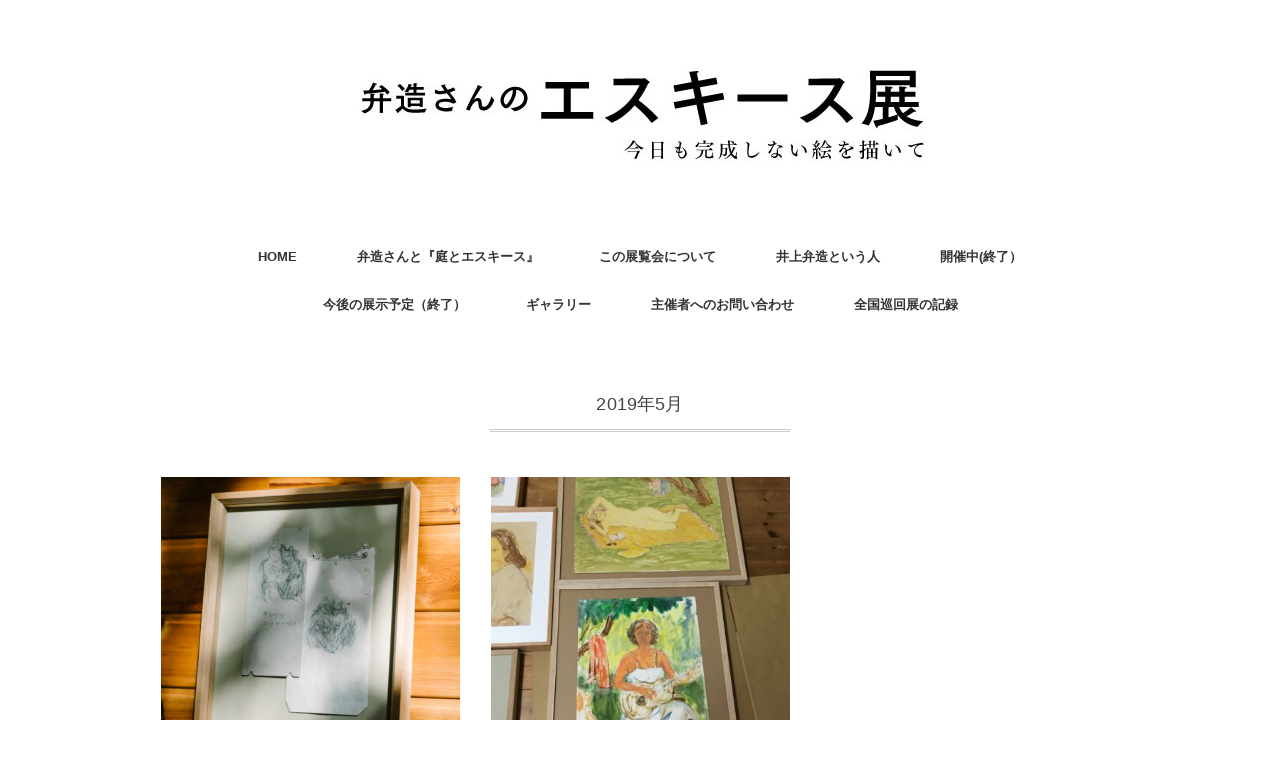

--- FILE ---
content_type: text/html; charset=UTF-8
request_url: https://benzo-garden.atsushi-okuyama.com/esquisse/2019/05/
body_size: 4510
content:
<!DOCTYPE html>
<html lang="ja">
<head>
<meta charset="UTF-8" />
<meta name="viewport" content="width=device-width, initial-scale=1.0">
<link rel="stylesheet" href="https://benzo-garden.atsushi-okuyama.com/esquisse/wp-content/themes/folclore/responsive.css" type="text/css" media="screen, print" />
<link rel="stylesheet" href="https://benzo-garden.atsushi-okuyama.com/esquisse/wp-content/themes/folclore/style.css" type="text/css" media="screen, print" />
<title>2019年5月 &#8211; 弁造さんのエスキース展</title>
<link rel='dns-prefetch' href='//ajax.googleapis.com' />
<link rel='dns-prefetch' href='//s.w.org' />
<link rel="alternate" type="application/rss+xml" title="弁造さんのエスキース展 &raquo; フィード" href="https://benzo-garden.atsushi-okuyama.com/esquisse/feed/" />
<link rel="alternate" type="application/rss+xml" title="弁造さんのエスキース展 &raquo; コメントフィード" href="https://benzo-garden.atsushi-okuyama.com/esquisse/comments/feed/" />
		<script type="text/javascript">
			window._wpemojiSettings = {"baseUrl":"https:\/\/s.w.org\/images\/core\/emoji\/11.2.0\/72x72\/","ext":".png","svgUrl":"https:\/\/s.w.org\/images\/core\/emoji\/11.2.0\/svg\/","svgExt":".svg","source":{"concatemoji":"https:\/\/benzo-garden.atsushi-okuyama.com\/esquisse\/wp-includes\/js\/wp-emoji-release.min.js?ver=5.1.19"}};
			!function(e,a,t){var n,r,o,i=a.createElement("canvas"),p=i.getContext&&i.getContext("2d");function s(e,t){var a=String.fromCharCode;p.clearRect(0,0,i.width,i.height),p.fillText(a.apply(this,e),0,0);e=i.toDataURL();return p.clearRect(0,0,i.width,i.height),p.fillText(a.apply(this,t),0,0),e===i.toDataURL()}function c(e){var t=a.createElement("script");t.src=e,t.defer=t.type="text/javascript",a.getElementsByTagName("head")[0].appendChild(t)}for(o=Array("flag","emoji"),t.supports={everything:!0,everythingExceptFlag:!0},r=0;r<o.length;r++)t.supports[o[r]]=function(e){if(!p||!p.fillText)return!1;switch(p.textBaseline="top",p.font="600 32px Arial",e){case"flag":return s([55356,56826,55356,56819],[55356,56826,8203,55356,56819])?!1:!s([55356,57332,56128,56423,56128,56418,56128,56421,56128,56430,56128,56423,56128,56447],[55356,57332,8203,56128,56423,8203,56128,56418,8203,56128,56421,8203,56128,56430,8203,56128,56423,8203,56128,56447]);case"emoji":return!s([55358,56760,9792,65039],[55358,56760,8203,9792,65039])}return!1}(o[r]),t.supports.everything=t.supports.everything&&t.supports[o[r]],"flag"!==o[r]&&(t.supports.everythingExceptFlag=t.supports.everythingExceptFlag&&t.supports[o[r]]);t.supports.everythingExceptFlag=t.supports.everythingExceptFlag&&!t.supports.flag,t.DOMReady=!1,t.readyCallback=function(){t.DOMReady=!0},t.supports.everything||(n=function(){t.readyCallback()},a.addEventListener?(a.addEventListener("DOMContentLoaded",n,!1),e.addEventListener("load",n,!1)):(e.attachEvent("onload",n),a.attachEvent("onreadystatechange",function(){"complete"===a.readyState&&t.readyCallback()})),(n=t.source||{}).concatemoji?c(n.concatemoji):n.wpemoji&&n.twemoji&&(c(n.twemoji),c(n.wpemoji)))}(window,document,window._wpemojiSettings);
		</script>
		<style type="text/css">
img.wp-smiley,
img.emoji {
	display: inline !important;
	border: none !important;
	box-shadow: none !important;
	height: 1em !important;
	width: 1em !important;
	margin: 0 .07em !important;
	vertical-align: -0.1em !important;
	background: none !important;
	padding: 0 !important;
}
</style>
	<link rel='stylesheet' id='wp-block-library-css'  href='https://benzo-garden.atsushi-okuyama.com/esquisse/wp-includes/css/dist/block-library/style.min.css?ver=5.1.19' type='text/css' media='all' />
<link rel='stylesheet' id='foobox-free-min-css'  href='https://benzo-garden.atsushi-okuyama.com/esquisse/wp-content/plugins/foobox-image-lightbox/free/css/foobox.free.min.css?ver=2.7.1' type='text/css' media='all' />
<script type='text/javascript' src='//ajax.googleapis.com/ajax/libs/jquery/1.7.1/jquery.min.js?ver=1.7.1'></script>
<script type='text/javascript'>
/* Run FooBox FREE (v2.7.1) */
var FOOBOX = window.FOOBOX = {
	ready: true,
	preloadFont: true,
	disableOthers: false,
	o: {wordpress: { enabled: true }, countMessage:'image %index of %total', excludes:'.fbx-link,.nofoobox,.nolightbox,a[href*="pinterest.com/pin/create/button/"]', affiliate : { enabled: false }},
	selectors: [
		".foogallery-container.foogallery-lightbox-foobox", ".foogallery-container.foogallery-lightbox-foobox-free", ".gallery", ".wp-block-gallery", ".wp-caption", ".wp-block-image", "a:has(img[class*=wp-image-])", ".post a:has(img[class*=wp-image-])", ".foobox"
	],
	pre: function( $ ){
		// Custom JavaScript (Pre)
		
	},
	post: function( $ ){
		// Custom JavaScript (Post)
		
		// Custom Captions Code
		
	},
	custom: function( $ ){
		// Custom Extra JS
		
	}
};
</script>
<script type='text/javascript' src='https://benzo-garden.atsushi-okuyama.com/esquisse/wp-content/plugins/foobox-image-lightbox/free/js/foobox.free.min.js?ver=2.7.1'></script>
<link rel='https://api.w.org/' href='https://benzo-garden.atsushi-okuyama.com/esquisse/wp-json/' />
		<style type="text/css">.recentcomments a{display:inline !important;padding:0 !important;margin:0 !important;}</style>
		</head>

<body class="archive date">

<!-- ヘッダー -->
<header id="header">

<!-- ヘッダー中身 -->    
<div class="header-inner">

<!-- ロゴ -->
<!-- トップページ以外 -->
<div class="logo">
<a href="https://benzo-garden.atsushi-okuyama.com/esquisse" title="弁造さんのエスキース展"><img src="http://benzo-garden.atsushi-okuyama.com/esquisse/wp-content/uploads/2019/05/エスキース展タイトル　2019-5-25.jpg" alt="弁造さんのエスキース展" /></a>
</div>
<!-- / ロゴ -->

</div>    
<!-- / ヘッダー中身 -->    

</header>
<!-- / ヘッダー -->  
<div class="clear"></div>

<!-- トップナビゲーション -->
<nav id="nav" class="main-navigation" role="navigation">
<div class="menu-menu-1-container"><ul id="menu-menu-1" class="nav-menu"><li id="menu-item-84" class="menu-item menu-item-type-custom menu-item-object-custom menu-item-home menu-item-84"><a href="http://benzo-garden.atsushi-okuyama.com/esquisse/">HOME</a></li>
<li id="menu-item-533" class="menu-item menu-item-type-post_type menu-item-object-page menu-item-533"><a href="https://benzo-garden.atsushi-okuyama.com/esquisse/%e5%bc%81%e9%80%a0%e3%81%95%e3%82%93%e3%81%a8%e5%ba%ad%e3%81%a8%e3%82%a8%e3%82%b9%e3%82%ad%e3%83%bc%e3%82%b9/">弁造さんと『庭とエスキース』</a></li>
<li id="menu-item-102" class="menu-item menu-item-type-post_type menu-item-object-page menu-item-102"><a href="https://benzo-garden.atsushi-okuyama.com/esquisse/%e3%81%93%e3%81%ae%e5%b1%95%e8%a6%a7%e4%bc%9a%e3%81%ab%e3%81%a4%e3%81%84%e3%81%a6/">この展覧会について</a></li>
<li id="menu-item-86" class="menu-item menu-item-type-post_type menu-item-object-page menu-item-86"><a href="https://benzo-garden.atsushi-okuyama.com/esquisse/sample-page/">井上弁造という人</a></li>
<li id="menu-item-96" class="menu-item menu-item-type-post_type menu-item-object-page menu-item-96"><a href="https://benzo-garden.atsushi-okuyama.com/esquisse/%e9%96%8b%e5%82%ac%e4%b8%ad/">開催中(終了）</a></li>
<li id="menu-item-88" class="menu-item menu-item-type-post_type menu-item-object-page menu-item-88"><a href="https://benzo-garden.atsushi-okuyama.com/esquisse/%e6%ac%a1%e5%9b%9e%e5%b1%95/">今後の展示予定（終了）</a></li>
<li id="menu-item-105" class="menu-item menu-item-type-post_type menu-item-object-page menu-item-105"><a href="https://benzo-garden.atsushi-okuyama.com/esquisse/%e3%82%ae%e3%83%a3%e3%83%a9%e3%83%aa%e3%83%bc/">ギャラリー</a></li>
<li id="menu-item-469" class="menu-item menu-item-type-post_type menu-item-object-page menu-item-469"><a href="https://benzo-garden.atsushi-okuyama.com/esquisse/contact/">主催者へのお問い合わせ</a></li>
<li id="menu-item-697" class="menu-item menu-item-type-post_type menu-item-object-page menu-item-697"><a href="https://benzo-garden.atsushi-okuyama.com/esquisse/%e5%85%a8%e5%9b%bd%e5%b7%a1%e5%9b%9e%e5%b1%95%e3%81%ae%e8%a8%98%e9%8c%b2/">全国巡回展の記録</a></li>
</ul></div></nav>

<!-- / トップナビゲーション -->
<div class="clear"></div>  

<!-- 全体warapper -->
<div class="wrapper">

<!-- メインwrap -->
<div id="main">

<!-- コンテンツブロック -->
<div class="row">

<!-- 左ブロック -->
<article>	

<!-- 投稿が存在するかを確認する条件文 -->

<!-- 投稿一覧の最初を取得 -->

<!-- カテゴリーアーカイブの場合 -->
<div class="pagetitle">2019年5月</div>

<!-- 年別アーカイブの場合 -->
<!-- / 投稿一覧の最初 -->


<!-- カテゴリーの説明 -->
<!-- / カテゴリーの説明 -->


<!-- 本文エリア -->
<ul class="block-three">

<!-- 投稿ループ -->

<!-- アイテム -->
<li class="item">
<div class="item-img img-anime2"><a href="https://benzo-garden.atsushi-okuyama.com/esquisse/2019/05/27/%e5%88%9d%e5%80%8b%e5%b1%95%e3%81%ab%e5%90%91%e3%81%91%e3%81%a6%e9%a1%8d%e8%a3%85%e4%b8%ad/"><img width="420" height="420" src="https://benzo-garden.atsushi-okuyama.com/esquisse/wp-content/uploads/2019/05/L1630690-420x420.jpg" class="attachment-420x420 size-420x420 wp-post-image" alt="" srcset="https://benzo-garden.atsushi-okuyama.com/esquisse/wp-content/uploads/2019/05/L1630690-420x420.jpg 420w, https://benzo-garden.atsushi-okuyama.com/esquisse/wp-content/uploads/2019/05/L1630690-150x150.jpg 150w" sizes="(max-width: 420px) 100vw, 420px" /></a></div>
<div class="item-date">2019年05月27日</div>
<h2 class="item-title" id="post-559"><a href="https://benzo-garden.atsushi-okuyama.com/esquisse/2019/05/27/%e5%88%9d%e5%80%8b%e5%b1%95%e3%81%ab%e5%90%91%e3%81%91%e3%81%a6%e9%a1%8d%e8%a3%85%e4%b8%ad/">初個展に向けて額装中</a></h2>
<p class="item-text">弁造さんの初個展にむけて、現在は額装まっただなか。 額がひとつ、またひとつと出来<a href="https://benzo-garden.atsushi-okuyama.com/esquisse/2019/05/27/%e5%88%9d%e5%80%8b%e5%b1%95%e3%81%ab%e5%90%91%e3%81%91%e3%81%a6%e9%a1%8d%e8%a3%85%e4%b8%ad/">...</a></p>
</li>
<!-- / アイテム -->


<!-- アイテム -->
<li class="item">
<div class="item-img img-anime2"><a href="https://benzo-garden.atsushi-okuyama.com/esquisse/2019/05/15/hello-world/"><img width="420" height="420" src="https://benzo-garden.atsushi-okuyama.com/esquisse/wp-content/uploads/2019/05/IMG_4242-e1558835627631-420x420.jpg" class="attachment-420x420 size-420x420 wp-post-image" alt="" srcset="https://benzo-garden.atsushi-okuyama.com/esquisse/wp-content/uploads/2019/05/IMG_4242-e1558835627631-420x420.jpg 420w, https://benzo-garden.atsushi-okuyama.com/esquisse/wp-content/uploads/2019/05/IMG_4242-e1558835627631-150x150.jpg 150w" sizes="(max-width: 420px) 100vw, 420px" /></a></div>
<div class="item-date">2019年05月15日</div>
<h2 class="item-title" id="post-1"><a href="https://benzo-garden.atsushi-okuyama.com/esquisse/2019/05/15/hello-world/">6月7日からのTitle展に向けて</a></h2>
<p class="item-text">現在、来月6月7日より荻窪の本屋Titleにて開催させていただく「弁造さんのエス<a href="https://benzo-garden.atsushi-okuyama.com/esquisse/2019/05/15/hello-world/">...</a></p>
</li>
<!-- / アイテム -->

<!-- / 投稿ループ -->

<!-- 投稿がない場合 -->
<!-- / 投稿がない場合 -->

</ul>
<!-- / 本文エリア -->


<div class="clear"></div>
<!-- ページャー -->
<div class="pager">
</div>
<!-- / ページャー -->

</article>
<!-- / 左ブロック -->

</div>
<!-- / コンテンツブロック -->


</div>
<!-- / メインwrap -->

</div>
<!-- / 全体wrapper -->

<!-- フッターエリア -->
<footer id="footer">

<!-- フッターコンテンツ -->
<div class="footer-inner">

<!-- ウィジェットエリア（フッター３列枠） -->
<div class="row">
<article class="third">
<div class="footerbox">
<div id="nav_menu-4" class="widget widget_nav_menu"><div class="menu-menu-1-container"><ul id="menu-menu-2" class="menu"><li class="menu-item menu-item-type-custom menu-item-object-custom menu-item-home menu-item-84"><a href="http://benzo-garden.atsushi-okuyama.com/esquisse/">HOME</a></li>
<li class="menu-item menu-item-type-post_type menu-item-object-page menu-item-533"><a href="https://benzo-garden.atsushi-okuyama.com/esquisse/%e5%bc%81%e9%80%a0%e3%81%95%e3%82%93%e3%81%a8%e5%ba%ad%e3%81%a8%e3%82%a8%e3%82%b9%e3%82%ad%e3%83%bc%e3%82%b9/">弁造さんと『庭とエスキース』</a></li>
<li class="menu-item menu-item-type-post_type menu-item-object-page menu-item-102"><a href="https://benzo-garden.atsushi-okuyama.com/esquisse/%e3%81%93%e3%81%ae%e5%b1%95%e8%a6%a7%e4%bc%9a%e3%81%ab%e3%81%a4%e3%81%84%e3%81%a6/">この展覧会について</a></li>
<li class="menu-item menu-item-type-post_type menu-item-object-page menu-item-86"><a href="https://benzo-garden.atsushi-okuyama.com/esquisse/sample-page/">井上弁造という人</a></li>
<li class="menu-item menu-item-type-post_type menu-item-object-page menu-item-96"><a href="https://benzo-garden.atsushi-okuyama.com/esquisse/%e9%96%8b%e5%82%ac%e4%b8%ad/">開催中(終了）</a></li>
<li class="menu-item menu-item-type-post_type menu-item-object-page menu-item-88"><a href="https://benzo-garden.atsushi-okuyama.com/esquisse/%e6%ac%a1%e5%9b%9e%e5%b1%95/">今後の展示予定（終了）</a></li>
<li class="menu-item menu-item-type-post_type menu-item-object-page menu-item-105"><a href="https://benzo-garden.atsushi-okuyama.com/esquisse/%e3%82%ae%e3%83%a3%e3%83%a9%e3%83%aa%e3%83%bc/">ギャラリー</a></li>
<li class="menu-item menu-item-type-post_type menu-item-object-page menu-item-469"><a href="https://benzo-garden.atsushi-okuyama.com/esquisse/contact/">主催者へのお問い合わせ</a></li>
<li class="menu-item menu-item-type-post_type menu-item-object-page menu-item-697"><a href="https://benzo-garden.atsushi-okuyama.com/esquisse/%e5%85%a8%e5%9b%bd%e5%b7%a1%e5%9b%9e%e5%b1%95%e3%81%ae%e8%a8%98%e9%8c%b2/">全国巡回展の記録</a></li>
</ul></div></div></div>
</article>
<article class="third">
<div class="footerbox">
</div>
</article>
<article class="third">
<div class="footerbox">
</div>
</article>
</div>
<!-- / ウィジェットエリア（フッター３列枠） -->
<div class="clear"></div>


</div>
<!-- / フッターコンテンツ -->

<!-- コピーライト表示 -->
<div id="copyright">
© <a href="https://benzo-garden.atsushi-okuyama.com/esquisse">弁造さんのエスキース展</a>. / <a href="//minimalwp.com" target="_blank" rel="nofollow">WP Theme by Minimal WP</a>
</div>
<!-- /コピーライト表示 -->

</footer>
<!-- / フッターエリア -->

<script type='text/javascript' src='https://benzo-garden.atsushi-okuyama.com/esquisse/wp-includes/js/wp-embed.min.js?ver=5.1.19'></script>


<!-- スマホ用ハンバーガーメニュー -->
<script type="text/javascript">
jQuery(document).ready(function(){
 jQuery(".hamburger").click(function () {
  jQuery("#nav").slideToggle();
 });
});
</script>

<div class="toggle">
<div class="hamburger hamburger--spin">
<div class="hamburger-box"><div class="hamburger-inner"></div></div>
</div>
</div>
<!-- / スマホ用ハンバーガーメニュー -->

<!-- ハンバーガーメニュー-->
<script>
var forEach=function(t,o,r){if("[object Object]"===Object.prototype.toString.call(t))for(var c in t)Object.prototype.hasOwnProperty.call(t,c)&&o.call(r,t[c],c,t);else for(var e=0,l=t.length;l>e;e++)o.call(r,t[e],e,t)};
 
var hamburgers = document.querySelectorAll(".hamburger");
if (hamburgers.length > 0) {
  forEach(hamburgers, function(hamburger) {
    hamburger.addEventListener("click", function() {
      this.classList.toggle("is-active");
    }, false);
  });
}
</script>
<!-- / ハンバーガーメニュー-->

<!-- doubleTapToGo Js -->
<!-- / doubleTapToGo Js -->

<!-- 画像リンクフェード -->
<script type="text/javascript">
jQuery(document).ready(function(){
    jQuery("a img").hover(function(){
       jQuery(this).fadeTo("200", 0.8);
           },function(){
       jQuery(this).fadeTo("300", 1.0);
    });
});
</script>
<!-- / 画像リンクフェード -->

<!-- トップに戻る -->
<script type="text/javascript" src="https://benzo-garden.atsushi-okuyama.com/esquisse/wp-content/themes/folclore/jquery/scrolltopcontrol.js"></script>
<!-- / トップに戻る -->

</body>
</html>